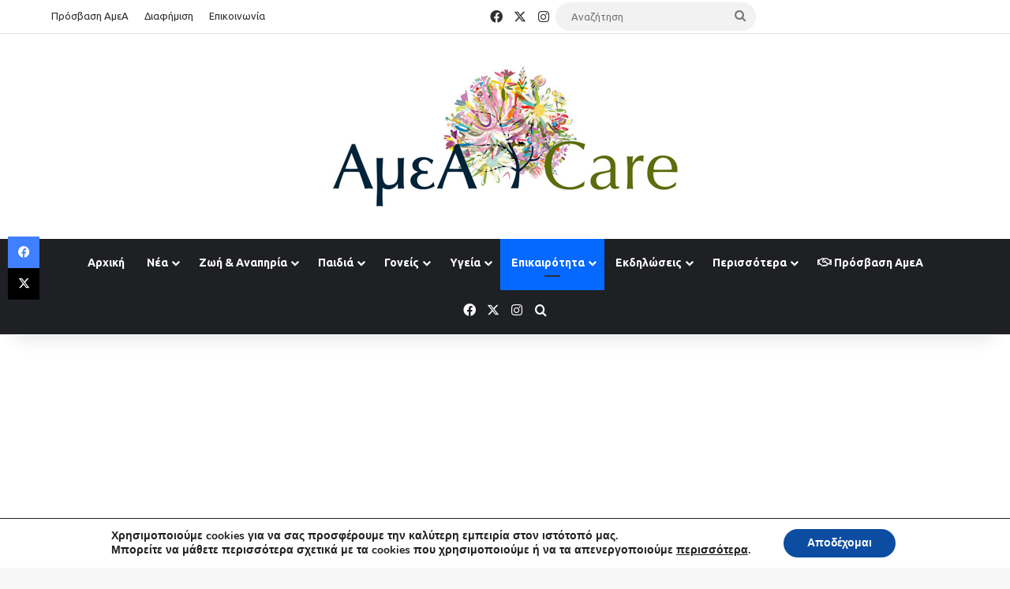

--- FILE ---
content_type: text/html; charset=UTF-8
request_url: https://www.amea-care.gr/wp-admin/admin-ajax.php?postviews_id=4220&action=tie_postviews&_=1768637649211
body_size: 88
content:
<span class="tie-icon-fire" aria-hidden="true"></span> 1.510</span>

--- FILE ---
content_type: text/html; charset=utf-8
request_url: https://www.google.com/recaptcha/api2/aframe
body_size: 269
content:
<!DOCTYPE HTML><html><head><meta http-equiv="content-type" content="text/html; charset=UTF-8"></head><body><script nonce="RwHI_kAJXgLLHX1OqGm2Og">/** Anti-fraud and anti-abuse applications only. See google.com/recaptcha */ try{var clients={'sodar':'https://pagead2.googlesyndication.com/pagead/sodar?'};window.addEventListener("message",function(a){try{if(a.source===window.parent){var b=JSON.parse(a.data);var c=clients[b['id']];if(c){var d=document.createElement('img');d.src=c+b['params']+'&rc='+(localStorage.getItem("rc::a")?sessionStorage.getItem("rc::b"):"");window.document.body.appendChild(d);sessionStorage.setItem("rc::e",parseInt(sessionStorage.getItem("rc::e")||0)+1);localStorage.setItem("rc::h",'1768637651826');}}}catch(b){}});window.parent.postMessage("_grecaptcha_ready", "*");}catch(b){}</script></body></html>